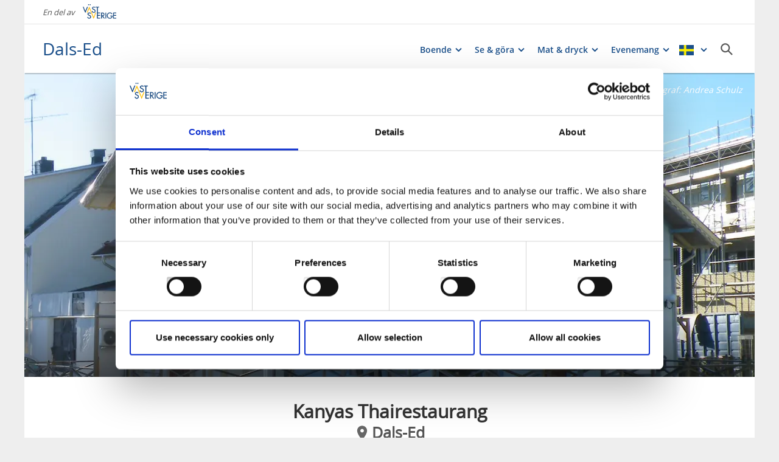

--- FILE ---
content_type: text/html; charset=utf-8
request_url: https://www.vastsverige.com/dalsed/produkter/kanyas-thairestaurang/
body_size: 18413
content:


<!DOCTYPE html>

<html class="no-js" lang="sv" ng-app="mmb" ng-controller="AppController as page">

<head>
    <!-- serverns namn: Server 2.2 -->
    <meta charset="utf-8">
    <meta name="viewport" content="width=device-width, initial-scale=1.0">
        <meta name="description" content="En restaurang med mat inspirerad fr&#xE5;n det Thail&#xE4;ndska k&#xF6;ket. &#xC1; la carte och mat f&#xF6;r avh&#xE4;mtning samt 6-r&#xE4;tters thaibuff&#xE9; (m&#xE5;n-fre 11-14:30).">

    <!-- Anti-flicker snippet (recommended) -->

    <style>
        .async-hide {
            opacity: 0 !important
        }
    </style>

    <script>
        (function (a, s, y, n, c, h, i, d, e) {
            s.className += ' ' + y; h.start = 1 * new Date;

            h.end = i = function () { s.className = s.className.replace(RegExp(' ?' + y), '') };

            (a[n] = a[n] || []).hide = h; setTimeout(function () { i(); h.end = null }, c); h.timeout = c;

        })(window, document.documentElement, 'async-hide', 'dataLayer', 2000,

            { 'OPT-59MQ6JQ': true });</script>

            <link rel="alternate" hreflang="en" href="https://www.vastsverige.com/en/dals-ed/produkter/kanyas-thairestaurang/" />
            <link rel="alternate" hreflang="de" href="https://www.vastsverige.com/de/dals-ed/produkter/kanyas-thairestaurant/" />
            <link rel="alternate" hreflang="sv" href="https://www.vastsverige.com/dalsed/produkter/kanyas-thairestaurang/" />
    <meta name="google-site-verification" content="JwbmAE8WhtojFJssggCk2Qf7lHnbVUacGlWZBYPXQnE" />

        <meta name="p:domain_verify" content="c4d27b99a71175c945c1decfdc7b68af" />
    <meta name="facebook-domain-verification" content="xda1ulewjoogswjsdope2hkz5sb3ep" />

        <link rel="canonical" href="https://www.vastsverige.com/dalsed/produkter/kanyas-thairestaurang/" />


    <title>Kanyas Thairestaurang, Dals Ed</title>

    
<link rel="icon" type="image/ivnd.microsoft.icon" href="/images/favicon.ico" />
<link rel="icon" type="image/x-icon" href="/images/favicon.ico" />
<link rel="shortcut icon" type="image/x-icon" href="/images/favicon.ico" />
<link rel="apple-touch-icon" sizes="180x180" href="/images/apple-touch-icon.png?v=1.3.1.0">
<link rel="icon" type="image/png" sizes="32x32" href="/images/favicon-32x32.png">
<link rel="icon" type="image/png" sizes="16x16" href="/images/favicon-16x16.png">
<link rel="manifest" href="/images/site.webmanifest?v=1.3.1.0">

    
    <meta property="og:url" content="https://www.vastsverige.com/dalsed/produkter/kanyas-thairestaurang/" />
<meta property="og:locale" content="sv">

    <meta property="og:title" content="Kanyas Thairestaurang, Dals Ed">
    <meta property="og:description" content="En restaurang med mat inspirerad fr&#xE5;n det Thail&#xE4;ndska k&#xF6;ket. &#xC1; la carte och mat f&#xF6;r avh&#xE4;mtning samt 6-r&#xE4;tters thaibuff&#xE9; (m&#xE5;n-fre 11-14:30).">
        <meta property="og:image" content="https://images.vastsverige.com/publishedmedia/m0rgqzm84xvd4np0ikmq/DSCF2817.jpg">

    

<script>var TRV = { Global: { settings: {} } };</script>
<link rel="stylesheet" type="text/css" href="/js/../css/app.0afd3025598004ecb6c8.css">

<link rel="stylesheet" type="text/css" href="/theme?id=7&mainPageId=28457&v=1.3.1.0" />



    
    <script>
        //for safari back button
        window.onpageshow = function (event) {
            if (event.persisted) {
                FAIzaSyC1P81F2vOgpMaRNuCb7WOFEZ94LB5tMOI
                window.location.reload()
            }
        };
    </script>
    
</head>

<body class="company-presentation-page mobile-view main-layout has-animation has-westsweden-bar " ng-class="{'has-search': page.activeSearch, 'has-navigation': page.activeNavigation, hasBooking: !mobileScale || page.showMobileBookingWidget, loaded: loaded, 'has-favourites-bar': favorite_businesses.length}" mmb-click-wave>

    <!--
        mp: M2B.Site.WebUI.Models.Pages.StartPage_DynamicProxy
        bp: 
    -->
    




    <!-- Google Tag Manager -->
    <noscript><iframe src="//www.googletagmanager.com/ns.html?id=GTM-PMDF7M" height="0"
        width="0" style="display:none;visibility:hidden"></iframe></noscript>
    <script>(function (w, d, s, l, i)
        {
            w[l] = w[l] || []; w[l].push({
                'gtm.start':
                    new Date().getTime(), event: 'gtm.js'
            }); var f = d.getElementsByTagName(s)[0],
                j = d.createElement(s), dl = l != 'dataLayer' ? '&l=' + l : ''; j.async = true; j.src =
                    '//www.googletagmanager.com/gtm.js?id=' + i + dl; f.parentNode.insertBefore(j, f);
        })(window, document, 'script', 'dataLayer', 'GTM-PMDF7M');</script>
    <!-- End Google Tag Manager -->
    <!-- start Omniconvert.com code -->

    <link rel="dns-prefetch" href="//app.omniconvert.com" />

    <script>window._mktz = window._mktz || [];</script>

    <script type="text/plain" data-cookieconsent="marketing" src="//cdn.omniconvert.com/js/d610292.js"></script>

    <!-- end Omniconvert.com code -->


    

    <input type="hidden" class="ng-hide" data-id="main-page-id"
           value="28457">
    <input type="hidden" class="ng-hide" data-id="hide-photograph"
           value="false">
    <input type="hidden" class="ng-hide" data-id="custom-font"
           value="market-regularmedium">

        <input type="hidden" class="ng-hide" data-id="current-page-id" value="39125">

        <input type="hidden" class="ng-hide" data-id="language" value="sv">

    <div data-d="content">
        <div class="wrapper-holder ng-cloak" ng-cloak ng-class="{'no-cookies': permanent.cookiesAlowed}">
            <div class="wrapper">
                <button class="accessibility" id="to-content">G&#xE5; till inneh&#xE5;ll</button>
                <div class="wrapper-container" mmb-page-width-constraint>

                    <noscript>
                        <div>Javascript m&#xE5;ste vara aktiverat f&#xF6;r att sidan ska kunna visas korrekt.</div>
                    </noscript>
                    <section class="top-header" id="top-header" mmb-page-width-constraint
                             ng-style="{top: tabletScale && !page.activeSearch ? '-' + page.searchHeight + 'px' : ''}"
                             mmb-scroll-hide="{className: 'header-up'}">
                        <div vue id="search-header" class="search-module-wrapper">
                            <SearchAutoCompleteComponent searchheretext="S&#xF6;k h&#xE4;r..."
                                                         buttonclosetitle="St&#xE4;ng"
                                                         :searchsettings="{&quot;EventContentRoot&quot;:{&quot;ID&quot;:2537,&quot;WorkID&quot;:0,&quot;ProviderName&quot;:null,&quot;GetPublishedOrLatest&quot;:false,&quot;IsExternalProvider&quot;:false,&quot;IsReadOnly&quot;:true},&quot;BusinessContentRoot&quot;:{&quot;ID&quot;:1,&quot;WorkID&quot;:0,&quot;ProviderName&quot;:null,&quot;GetPublishedOrLatest&quot;:false,&quot;IsExternalProvider&quot;:false,&quot;IsReadOnly&quot;:true},&quot;ContentRoot&quot;:{&quot;ID&quot;:5,&quot;WorkID&quot;:0,&quot;ProviderName&quot;:null,&quot;GetPublishedOrLatest&quot;:false,&quot;IsExternalProvider&quot;:false,&quot;IsReadOnly&quot;:true},&quot;OnlyWorldBusiness&quot;:true,&quot;Location&quot;:null,&quot;Group&quot;:null}">
                            </SearchAutoCompleteComponent>
                        </div>
                            <div id="westsweden-bar">
                                <div class="col-lg-12">
                                    <div>
                                        <span class="description">En del av</span>
                                        <a href="/"
                                           class="logo">
                                            <img src="/images/content/img-logo-sv.png"
                                                 alt="Gå till startsidan">
                                        </a>
                                    </div>
                                </div>
                            </div>

                        <header class="container-fluid white-module"
                                style="box-shadow: 0 3px 1px -1px rgba(0, 0, 0, 0.1);" id="headernew">

                            


    <a class="logo text-inside" href="/dalsed/" >
        


    <span class="text-wrap">
        <span class="visible-lg visible-md">
            <strong class="title" style=>Dals-Ed</strong>
            <span class="p" style=></span>
        </span>
        <span class="visible-sm">
            <strong class="title" style=>Dals-Ed</strong>
            <span class="p" style=></span>
        </span>
        <span class="visible-xs">
            <strong class="title" style=>Dals-Ed</strong>
            <span class="p" style=></span>
        </span>
    </span>

    </a>




                            <button id="mobile-main-menu" class="main-menu pull-right hidden-lg"
                                    title="Meny">
                                <img src="/images/menu-icon-yellow.svg" class="main-menu-icon" alt="Meny knapp" />
                            </button>
                            <div class="menu-wrapper">
                                


<nav class="main-navigation" id="main-navigation" >
    <ul class="row">
        

<li>

<div class="main-navigation__navitem" v-dropdown="{toggleChild:'.main-menu-item-children'}">
    <button class="dropdown has-children main-navigation__navlink">
        <span class="title">
            Boende
        </span>
        <span class="title--mobile">
            Boende
        </span>
    </button>
    <div class="dropdown-container" style="display: none;">
        <ul class="row main-menu-item-children">




<li class="col-lg-4 col-md-6 col-xs-12 menuitem--large">
    <a href="/dalsed/boende2/boende/">
        <div>

                <picture>
                    <source loading="lazy" media="(max-width: 768px)" srcset="/globalassets/migratedresources/.vastsverige-mediabank/vitahuset_262--photo-cred-jonas-ingman.jpg?vgrform=1&amp;w=330&amp;h=100&amp;m=Crop&amp;f=webp&amp;q=75">
                    <img loading="lazy" src="/globalassets/migratedresources/.vastsverige-mediabank/vitahuset_262--photo-cred-jonas-ingman.jpg?vgrform=1&amp;w=280&amp;h=100&amp;m=Crop&amp;f=webp&amp;q=75" alt="Vita huset vid stora Le">
                </picture>
        </div>
        <div class="menuitem__link">
            <span>Alla boenden</span>
        </div>
    </a>
</li>


<li class="col-lg-2 col-md-3 col-xs-6 menuitem--small">
    <a href="/dalsed/boende2/hotell/">
        <div>

                <picture>
                    <source loading="lazy" media="(max-width: 768px)" srcset="/globalassets/migratedresources/.vastsverige-mediabank/vitahuset_410--photo-cred-jonas-ingman_resize_2001x3000_resize_1366x2633.jpg?vgrform=1&amp;w=150&amp;h=100&amp;m=Crop&amp;f=webp&amp;q=75">
                    <img loading="lazy" src="/globalassets/migratedresources/.vastsverige-mediabank/vitahuset_410--photo-cred-jonas-ingman_resize_2001x3000_resize_1366x2633.jpg?vgrform=1&amp;w=130&amp;h=100&amp;m=Crop&amp;f=webp&amp;q=75" alt="Vita huset vid stora Le">
                </picture>
        </div>
        <div class="menuitem__link">
            <span>Hotell &amp; B&amp;B</span>
        </div>
    </a>
    <li />


<li class="col-lg-2 col-md-3 col-xs-6 menuitem--small">
    <a href="/dalsed/boende2/stugor/">
        <div>

                <picture>
                    <source loading="lazy" media="(max-width: 768px)" srcset="/globalassets/migratedresources/dalsed/_dsc2395_resize_1660x2500_resize_1156x2500.jpg?vgrform=1&amp;w=150&amp;h=100&amp;m=Crop&amp;f=webp&amp;q=75">
                    <img loading="lazy" src="/globalassets/migratedresources/dalsed/_dsc2395_resize_1660x2500_resize_1156x2500.jpg?vgrform=1&amp;w=130&amp;h=100&amp;m=Crop&amp;f=webp&amp;q=75">
                </picture>
        </div>
        <div class="menuitem__link">
            <span>Camping &amp; stugor</span>
        </div>
    </a>
    <li />


<li class="col-lg-2 col-md-3 col-xs-6 menuitem--small">
    <a href="">
        <div>

                <picture>
                    <source loading="lazy" media="(max-width: 768px)" srcset="/globalassets/migratedresources/dalsed/img_1270_resize_1000x1500_resize_896x1500.jpg?vgrform=1&amp;w=150&amp;h=100&amp;m=Crop&amp;f=webp&amp;q=75">
                    <img loading="lazy" src="/globalassets/migratedresources/dalsed/img_1270_resize_1000x1500_resize_896x1500.jpg?vgrform=1&amp;w=130&amp;h=100&amp;m=Crop&amp;f=webp&amp;q=75">
                </picture>
        </div>
        <div class="menuitem__link">
            <span>Vandrarhem</span>
        </div>
    </a>
    <li />


<li class="col-lg-2 col-md-3 col-xs-6 menuitem--small">
    <a href="/dalsed/boende2/gasthamnar/">
        <div>

                <picture>
                    <source loading="lazy" media="(max-width: 768px)" srcset="/globalassets/migratedresources/dalsed/smabatshamn_resize_1496x2256_resize_1026x1743.jpg?vgrform=1&amp;w=150&amp;h=100&amp;m=Crop&amp;f=webp&amp;q=75">
                    <img loading="lazy" src="/globalassets/migratedresources/dalsed/smabatshamn_resize_1496x2256_resize_1026x1743.jpg?vgrform=1&amp;w=130&amp;h=100&amp;m=Crop&amp;f=webp&amp;q=75">
                </picture>
        </div>
        <div class="menuitem__link">
            <span>G&#xE4;sthamnar</span>
        </div>
    </a>
    <li />


<li class="col-lg-2 col-md-3 col-xs-6 menuitem--small">
    <a href="/dalsed/boende2/lagerplatser/">
        <div>

                <picture>
                    <source loading="lazy" media="(max-width: 768px)" srcset="/globalassets/migratedresources/dalsed/lagerplats-3-karls-huvud---stora-le-2_resize_1440x1920_resize_1440x1604.jpg?vgrform=1&amp;w=150&amp;h=100&amp;m=Crop&amp;f=webp&amp;q=75">
                    <img loading="lazy" src="/globalassets/migratedresources/dalsed/lagerplats-3-karls-huvud---stora-le-2_resize_1440x1920_resize_1440x1604.jpg?vgrform=1&amp;w=130&amp;h=100&amp;m=Crop&amp;f=webp&amp;q=75">
                </picture>
        </div>
        <div class="menuitem__link">
            <span>L&#xE4;gerplatser</span>
        </div>
    </a>
    <li />


<li class="col-lg-2 col-md-3 col-xs-6 menuitem--small">
    <a href="/dalsed/produkter/vita-huset-vid-stora-le/">
        <div>

                <picture>
                    <source loading="lazy" media="(max-width: 768px)" srcset="/globalassets/migratedresources/dalsed/vita-huset-vid-stora-le.jpg?vgrform=1&amp;w=150&amp;h=100&amp;m=Crop&amp;f=webp&amp;q=75">
                    <img loading="lazy" src="/globalassets/migratedresources/dalsed/vita-huset-vid-stora-le.jpg?vgrform=1&amp;w=130&amp;h=100&amp;m=Crop&amp;f=webp&amp;q=75" alt="Vita huset vid Stora Le i N&#xF6;ssemark.">
                </picture>
        </div>
        <div class="menuitem__link">
            <span>Vita huset vid Stora Le</span>
        </div>
    </a>
    <li />


<li class="col-lg-2 col-md-3 col-xs-6 menuitem--small">
    <a href="/dalsed/produkter/hotell-dalsland/">
        <div>

                <picture>
                    <source loading="lazy" media="(max-width: 768px)" srcset="/globalassets/migratedresources/dalsland/14-07-10--hotell-dalsland--006.jpg?vgrform=1&amp;w=150&amp;h=100&amp;m=Crop&amp;f=webp&amp;q=75">
                    <img loading="lazy" src="/globalassets/migratedresources/dalsland/14-07-10--hotell-dalsland--006.jpg?vgrform=1&amp;w=130&amp;h=100&amp;m=Crop&amp;f=webp&amp;q=75">
                </picture>
        </div>
        <div class="menuitem__link">
            <span>Hotell Dalsland</span>
        </div>
    </a>
    <li />


<li class="col-lg-2 col-md-3 col-xs-6 menuitem--small">
    <a href="/dalsed/produkter/stationshuset-i-ed/">
        <div>

                <picture>
                    <source loading="lazy" media="(max-width: 768px)" srcset="/globalassets/migratedresources/dalsed/stationshuset-forstaklass_resize_640x480_resize_470x480.jpeg?vgrform=1&amp;w=150&amp;h=100&amp;m=Crop&amp;f=webp&amp;q=75">
                    <img loading="lazy" src="/globalassets/migratedresources/dalsed/stationshuset-forstaklass_resize_640x480_resize_470x480.jpeg?vgrform=1&amp;w=130&amp;h=100&amp;m=Crop&amp;f=webp&amp;q=75" alt="Stationshuset B&amp;B i Ed F&#xF6;rstaklass">
                </picture>
        </div>
        <div class="menuitem__link">
            <span>Stationshuset B&amp;B</span>
        </div>
    </a>
    <li />


<li class="col-lg-2 col-md-3 col-xs-6 menuitem--small">
    <a href="/dalsed/produkter/grone-backe-camping/">
        <div>

                <picture>
                    <source loading="lazy" media="(max-width: 768px)" srcset="/globalassets/migratedresources/dalsed/_dsc2428_resize_1660x2500_resize_1660x2356.jpg?vgrform=1&amp;w=150&amp;h=100&amp;m=Crop&amp;f=webp&amp;q=75">
                    <img loading="lazy" src="/globalassets/migratedresources/dalsed/_dsc2428_resize_1660x2500_resize_1660x2356.jpg?vgrform=1&amp;w=130&amp;h=100&amp;m=Crop&amp;f=webp&amp;q=75">
                </picture>
        </div>
        <div class="menuitem__link">
            <span>Gr&#xF6;ne Backe Camping</span>
        </div>
    </a>
    <li />


<li class="col-lg-2 col-md-3 col-xs-6 menuitem--small">
    <a href="/dalsed/produkter/nossemarks-cafe-camping-gasthamn--stugor/">
        <div>

                <picture>
                    <source loading="lazy" media="(max-width: 768px)" srcset="/globalassets/migratedresources/bengtsfors/nossemarks-gasthamn-camping_resize_1275x1920_resize_1275x1672.jpg?vgrform=1&amp;w=150&amp;h=100&amp;m=Crop&amp;f=webp&amp;q=75">
                    <img loading="lazy" src="/globalassets/migratedresources/bengtsfors/nossemarks-gasthamn-camping_resize_1275x1920_resize_1275x1672.jpg?vgrform=1&amp;w=130&amp;h=100&amp;m=Crop&amp;f=webp&amp;q=75">
                </picture>
        </div>
        <div class="menuitem__link">
            <span>N&#xF6;ssemarks Camping &amp; G&#xE4;sthamn</span>
        </div>
    </a>
    <li />        </ul>
    </div>
</div></li><li>

<div class="main-navigation__navitem" v-dropdown="{toggleChild:'.main-menu-item-children'}">
    <button class="dropdown has-children main-navigation__navlink">
        <span class="title">
            Se &amp; g&#xF6;ra
        </span>
        <span class="title--mobile">
            Se &amp; g&#xF6;ra
        </span>
    </button>
    <div class="dropdown-container" style="display: none;">
        <ul class="row main-menu-item-children">




<li class="col-lg-4 col-md-6 col-xs-12 menuitem--large">
    <a href="/dalsed/uppleva/">
        <div>

                <picture>
                    <source loading="lazy" media="(max-width: 768px)" srcset="/globalassets/migratedresources/dalsed/_dsc0940-2-red_113.jpg?vgrform=1&amp;w=330&amp;h=100&amp;m=Crop&amp;f=webp&amp;q=75">
                    <img loading="lazy" src="/globalassets/migratedresources/dalsed/_dsc0940-2-red_113.jpg?vgrform=1&amp;w=280&amp;h=100&amp;m=Crop&amp;f=webp&amp;q=75">
                </picture>
        </div>
        <div class="menuitem__link">
            <span>Allt se &amp; g&#xF6;ra</span>
        </div>
    </a>
</li>


<li class="col-lg-2 col-md-3 col-xs-6 menuitem--small">
    <a href="/dalsed/natur/">
        <div>

                <picture>
                    <source loading="lazy" media="(max-width: 768px)" srcset="/globalassets/migratedresources/.vastsverige-mediabank/tresticklan-stenudden-vandrare-paus-01--photo-cred-roger-borgelid_resize_3923x5863_resize_3538x5863.jpg?vgrform=1&amp;w=150&amp;h=100&amp;m=Crop&amp;f=webp&amp;q=75">
                    <img loading="lazy" src="/globalassets/migratedresources/.vastsverige-mediabank/tresticklan-stenudden-vandrare-paus-01--photo-cred-roger-borgelid_resize_3923x5863_resize_3538x5863.jpg?vgrform=1&amp;w=130&amp;h=100&amp;m=Crop&amp;f=webp&amp;q=75" alt="Vandring i Tresticklan nationalpark ">
                </picture>
        </div>
        <div class="menuitem__link">
            <span>Naturupplevelser</span>
        </div>
    </a>
    <li />


<li class="col-lg-2 col-md-3 col-xs-6 menuitem--small">
    <a href="/dalsed/natur/vandra/">
        <div>

                <picture>
                    <source loading="lazy" media="(max-width: 768px)" srcset="/globalassets/migratedresources/.vastsverige-mediabank/kuststigen_2946--photo-cred-norr_melanie-haas_resize_5000x3338_resize_2851x3338.jpeg?vgrform=1&amp;w=150&amp;h=100&amp;m=Crop&amp;f=webp&amp;q=75">
                    <img loading="lazy" src="/globalassets/migratedresources/.vastsverige-mediabank/kuststigen_2946--photo-cred-norr_melanie-haas_resize_5000x3338_resize_2851x3338.jpeg?vgrform=1&amp;w=130&amp;h=100&amp;m=Crop&amp;f=webp&amp;q=75" alt="Kvinnor som vandrar p&#xE5; Kuststigen">
                </picture>
        </div>
        <div class="menuitem__link">
            <span>Vandra</span>
        </div>
    </a>
    <li />


<li class="col-lg-2 col-md-3 col-xs-6 menuitem--small">
    <a href="/dalsed/se-o-gora/bada--leka/">
        <div>

                <picture>
                    <source loading="lazy" media="(max-width: 768px)" srcset="/globalassets/migratedresources/bengtsfors/dsc_4836.jpg?vgrform=1&amp;w=150&amp;h=100&amp;m=Crop&amp;f=webp&amp;q=75">
                    <img loading="lazy" src="/globalassets/migratedresources/bengtsfors/dsc_4836.jpg?vgrform=1&amp;w=130&amp;h=100&amp;m=Crop&amp;f=webp&amp;q=75">
                </picture>
        </div>
        <div class="menuitem__link">
            <span>Bada</span>
        </div>
    </a>
    <li />


<li class="col-lg-2 col-md-3 col-xs-6 menuitem--small">
    <a href="/dalsland/antiksafari/antiksafari-dals-ed/">
        <div>

                <picture>
                    <source loading="lazy" media="(max-width: 768px)" srcset="/globalassets/migratedresources/dalsland/loppis-2_resize_1384x1966_resize_1345x1966.jpg?vgrform=1&amp;w=150&amp;h=100&amp;m=Crop&amp;f=webp&amp;q=75">
                    <img loading="lazy" src="/globalassets/migratedresources/dalsland/loppis-2_resize_1384x1966_resize_1345x1966.jpg?vgrform=1&amp;w=130&amp;h=100&amp;m=Crop&amp;f=webp&amp;q=75">
                </picture>
        </div>
        <div class="menuitem__link">
            <span>Loppis &amp; secondhand</span>
        </div>
    </a>
    <li />


<li class="col-lg-2 col-md-3 col-xs-6 menuitem--small">
    <a href="/dalsed/produkter/tresticklan-nationalpark/">
        <div>

                <picture>
                    <source loading="lazy" media="(max-width: 768px)" srcset="/globalassets/migratedresources/dalsed/tresticklan-1.jpg?vgrform=1&amp;w=150&amp;h=100&amp;m=Crop&amp;f=webp&amp;q=75">
                    <img loading="lazy" src="/globalassets/migratedresources/dalsed/tresticklan-1.jpg?vgrform=1&amp;w=130&amp;h=100&amp;m=Crop&amp;f=webp&amp;q=75" alt="Tresticklan">
                </picture>
        </div>
        <div class="menuitem__link">
            <span>Tresticklan Nationalpark</span>
        </div>
    </a>
    <li />


<li class="col-lg-2 col-md-3 col-xs-6 menuitem--small">
    <a href="/dalsed/produkter/eds-mc--och-motormuseum/">
        <div>

                <picture>
                    <source loading="lazy" media="(max-width: 768px)" srcset="/globalassets/migratedresources/dalsed/ed-mc-och-motormuseum_resize_2848x4288_resize_2848x3647/?vgrform=1&amp;w=150&amp;h=100&amp;m=Crop&amp;f=webp&amp;q=75">
                    <img loading="lazy" src="/globalassets/migratedresources/dalsed/ed-mc-och-motormuseum_resize_2848x4288_resize_2848x3647/?vgrform=1&amp;w=130&amp;h=100&amp;m=Crop&amp;f=webp&amp;q=75" alt="Ed MC och Motormuseum">
                </picture>
        </div>
        <div class="menuitem__link">
            <span>Eds MC- och motormuseum</span>
        </div>
    </a>
    <li />


<li class="col-lg-2 col-md-3 col-xs-6 menuitem--small">
    <a href="/dalsed/produkter/dalslands-moose-ranch/">
        <div>

                <picture>
                    <source loading="lazy" media="(max-width: 768px)" srcset="/globalassets/migratedresources/visit-dalsland/dalslands-moose-ranch.jpg?vgrform=1&amp;w=150&amp;h=100&amp;m=Crop&amp;f=webp&amp;q=75">
                    <img loading="lazy" src="/globalassets/migratedresources/visit-dalsland/dalslands-moose-ranch.jpg?vgrform=1&amp;w=130&amp;h=100&amp;m=Crop&amp;f=webp&amp;q=75" alt="Dalslands moose ranch. Ko och kalvar. ">
                </picture>
        </div>
        <div class="menuitem__link">
            <span>Dalslands Moose Ranch</span>
        </div>
    </a>
    <li />        </ul>
    </div>
</div></li><li>

<div class="main-navigation__navitem" v-dropdown="{toggleChild:'.main-menu-item-children'}">
    <button class="dropdown has-children main-navigation__navlink">
        <span class="title">
            Mat &amp; dryck
        </span>
        <span class="title--mobile">
            Mat &amp; dryck
        </span>
    </button>
    <div class="dropdown-container" style="display: none;">
        <ul class="row main-menu-item-children">




<li class="col-lg-4 col-md-6 col-xs-12 menuitem--large">
    <a href="/dalsed/mat-o-dryck/mat--dryck/">
        <div>

                <picture>
                    <source loading="lazy" media="(max-width: 768px)" srcset="/globalassets/migratedresources/dalsed/villa-kornsjo-web-1975_resize_1365x2048_resize_1142x2048.jpg?vgrform=1&amp;w=330&amp;h=100&amp;m=Crop&amp;f=webp&amp;q=75">
                    <img loading="lazy" src="/globalassets/migratedresources/dalsed/villa-kornsjo-web-1975_resize_1365x2048_resize_1142x2048.jpg?vgrform=1&amp;w=280&amp;h=100&amp;m=Crop&amp;f=webp&amp;q=75">
                </picture>
        </div>
        <div class="menuitem__link">
            <span>Restauranger &amp; caf&#xE9;er i Dals-Ed</span>
        </div>
    </a>
</li>        </ul>
    </div>
</div></li><li>

<div class="main-navigation__navitem" v-dropdown="{toggleChild:'.main-menu-item-children'}">
    <button class="dropdown has-children main-navigation__navlink">
        <span class="title">
            Evenemang
        </span>
        <span class="title--mobile">
            Evenemang
        </span>
    </button>
    <div class="dropdown-container" style="display: none;">
        <ul class="row main-menu-item-children">




<li class="col-lg-4 col-md-6 col-xs-12 menuitem--large">
    <a href="/dalsed/evenemang/">
        <div>

                <picture>
                    <source loading="lazy" media="(max-width: 768px)" srcset="/globalassets/migratedresources/dalsed/monsterrace-i-ed_resize_733x1100_resize_580x1100/?vgrform=1&amp;w=330&amp;h=100&amp;m=Crop&amp;f=webp&amp;q=75">
                    <img loading="lazy" src="/globalassets/migratedresources/dalsed/monsterrace-i-ed_resize_733x1100_resize_580x1100/?vgrform=1&amp;w=280&amp;h=100&amp;m=Crop&amp;f=webp&amp;q=75" alt="Monsterrace Ed">
                </picture>
        </div>
        <div class="menuitem__link">
            <span>Hela evenemangskalendern</span>
        </div>
    </a>
</li>


<li class="col-lg-2 col-md-3 col-xs-6 menuitem--small">
    <a href="/dalsed/evenemangsarrangor/">
        <div>

                <picture>
                    <source loading="lazy" media="(max-width: 768px)" srcset="/globalassets/migratedresources/.vastsverige-mediabank/firsthotel_357--photo-cred-jonas-ingman_resize_2001x3000_resize_2001x2579.jpg?vgrform=1&amp;w=150&amp;h=100&amp;m=Crop&amp;f=webp&amp;q=75">
                    <img loading="lazy" src="/globalassets/migratedresources/.vastsverige-mediabank/firsthotel_357--photo-cred-jonas-ingman_resize_2001x3000_resize_2001x2579.jpg?vgrform=1&amp;w=130&amp;h=100&amp;m=Crop&amp;f=webp&amp;q=75" alt="Konferens hos First Hotel Bengtsfors">
                </picture>
        </div>
        <div class="menuitem__link">
            <span>Tipsa om evenemang!</span>
        </div>
    </a>
    <li />        </ul>
    </div>
</div></li>
    </ul>
</nav>
                                
<nav class="main-navigation--mobile" id="main-navigation--mobile" >
    <div class="container-fluid menu-wrapper--mobile">
        <button id="languageBackButton">Tillbaka</button>
        <div id="language-picker--mobile" class="main-navigation container-fluid">
            <ul>
                <li id="language-items-container" class="language-item--mobile row">
                        <span>SV</span>
                        <img src="/images/layout/flag_sv.png?v=1.3.1.0" />
                    <div class="main-navigation-dropdown white-module language-dropdown">
                        <ul>
                                    <li>
                                        <img src="/images/layout/flag_en.png?v=1.3.1.0" />
                                        <a href="https://www.vastsverige.com/en/dals-ed/produkter/kanyas-thairestaurang/">English</a>
                                    </li>
                                    <li>
                                        <img src="/images/layout/flag_de.png?v=1.3.1.0" />
                                        <a href="https://www.vastsverige.com/de/dals-ed/produkter/kanyas-thairestaurant/">Deutsch</a>
                                    </li>
                        </ul>
                    </div>
                </li>
            </ul>
        </div>
        <div vue id="search-header-mobile" class="container-fluid search-module-wrapper">
            <div class="main-navigation__navitem row">
                <SearchAutoCompleteComponent searchheretext="S&#xF6;k h&#xE4;r..."
                    buttonclosetitle="St&#xE4;ng"
                    :searchsettings="{&quot;EventContentRoot&quot;:&quot;2537&quot;,&quot;BusinessContentRoot&quot;:&quot;1&quot;,&quot;ContentRoot&quot;:&quot;5&quot;,&quot;OnlyWorldBusiness&quot;:true,&quot;Location&quot;:null,&quot;Group&quot;:null}" :mobile="true">
                </SearchAutoCompleteComponent>
            </div>
        </div>
        <ul id="menuContainer" class="menu-container">
            

<li class="row">

<div class="main-navigation__navitem" v-dropdown="{toggleChild:'.main-menu-item-children'}">
    <button class="dropdown has-children main-navigation__navlink">
        <span class="title">
            Boende
        </span>
        <span class="title--mobile">
            Boende
        </span>
    </button>
    <div class="dropdown-container" style="display: none;">
        <ul class="row main-menu-item-children">




<li class="col-lg-4 col-md-6 col-xs-12 menuitem--large">
    <a href="/dalsed/boende2/boende/">
        <div>

                <picture>
                    <source loading="lazy" media="(max-width: 768px)" srcset="/globalassets/migratedresources/.vastsverige-mediabank/vitahuset_262--photo-cred-jonas-ingman.jpg?vgrform=1&amp;w=330&amp;h=100&amp;m=Crop&amp;f=webp&amp;q=75">
                    <img loading="lazy" src="/globalassets/migratedresources/.vastsverige-mediabank/vitahuset_262--photo-cred-jonas-ingman.jpg?vgrform=1&amp;w=280&amp;h=100&amp;m=Crop&amp;f=webp&amp;q=75" alt="Vita huset vid stora Le">
                </picture>
        </div>
        <div class="menuitem__link">
            <span>Alla boenden</span>
        </div>
    </a>
</li>


<li class="col-lg-2 col-md-3 col-xs-6 menuitem--small">
    <a href="/dalsed/boende2/hotell/">
        <div>

                <picture>
                    <source loading="lazy" media="(max-width: 768px)" srcset="/globalassets/migratedresources/.vastsverige-mediabank/vitahuset_410--photo-cred-jonas-ingman_resize_2001x3000_resize_1366x2633.jpg?vgrform=1&amp;w=150&amp;h=100&amp;m=Crop&amp;f=webp&amp;q=75">
                    <img loading="lazy" src="/globalassets/migratedresources/.vastsverige-mediabank/vitahuset_410--photo-cred-jonas-ingman_resize_2001x3000_resize_1366x2633.jpg?vgrform=1&amp;w=130&amp;h=100&amp;m=Crop&amp;f=webp&amp;q=75" alt="Vita huset vid stora Le">
                </picture>
        </div>
        <div class="menuitem__link">
            <span>Hotell &amp; B&amp;B</span>
        </div>
    </a>
    <li />


<li class="col-lg-2 col-md-3 col-xs-6 menuitem--small">
    <a href="/dalsed/boende2/stugor/">
        <div>

                <picture>
                    <source loading="lazy" media="(max-width: 768px)" srcset="/globalassets/migratedresources/dalsed/_dsc2395_resize_1660x2500_resize_1156x2500.jpg?vgrform=1&amp;w=150&amp;h=100&amp;m=Crop&amp;f=webp&amp;q=75">
                    <img loading="lazy" src="/globalassets/migratedresources/dalsed/_dsc2395_resize_1660x2500_resize_1156x2500.jpg?vgrform=1&amp;w=130&amp;h=100&amp;m=Crop&amp;f=webp&amp;q=75">
                </picture>
        </div>
        <div class="menuitem__link">
            <span>Camping &amp; stugor</span>
        </div>
    </a>
    <li />


<li class="col-lg-2 col-md-3 col-xs-6 menuitem--small">
    <a href="">
        <div>

                <picture>
                    <source loading="lazy" media="(max-width: 768px)" srcset="/globalassets/migratedresources/dalsed/img_1270_resize_1000x1500_resize_896x1500.jpg?vgrform=1&amp;w=150&amp;h=100&amp;m=Crop&amp;f=webp&amp;q=75">
                    <img loading="lazy" src="/globalassets/migratedresources/dalsed/img_1270_resize_1000x1500_resize_896x1500.jpg?vgrform=1&amp;w=130&amp;h=100&amp;m=Crop&amp;f=webp&amp;q=75">
                </picture>
        </div>
        <div class="menuitem__link">
            <span>Vandrarhem</span>
        </div>
    </a>
    <li />


<li class="col-lg-2 col-md-3 col-xs-6 menuitem--small">
    <a href="/dalsed/boende2/gasthamnar/">
        <div>

                <picture>
                    <source loading="lazy" media="(max-width: 768px)" srcset="/globalassets/migratedresources/dalsed/smabatshamn_resize_1496x2256_resize_1026x1743.jpg?vgrform=1&amp;w=150&amp;h=100&amp;m=Crop&amp;f=webp&amp;q=75">
                    <img loading="lazy" src="/globalassets/migratedresources/dalsed/smabatshamn_resize_1496x2256_resize_1026x1743.jpg?vgrform=1&amp;w=130&amp;h=100&amp;m=Crop&amp;f=webp&amp;q=75">
                </picture>
        </div>
        <div class="menuitem__link">
            <span>G&#xE4;sthamnar</span>
        </div>
    </a>
    <li />


<li class="col-lg-2 col-md-3 col-xs-6 menuitem--small">
    <a href="/dalsed/boende2/lagerplatser/">
        <div>

                <picture>
                    <source loading="lazy" media="(max-width: 768px)" srcset="/globalassets/migratedresources/dalsed/lagerplats-3-karls-huvud---stora-le-2_resize_1440x1920_resize_1440x1604.jpg?vgrform=1&amp;w=150&amp;h=100&amp;m=Crop&amp;f=webp&amp;q=75">
                    <img loading="lazy" src="/globalassets/migratedresources/dalsed/lagerplats-3-karls-huvud---stora-le-2_resize_1440x1920_resize_1440x1604.jpg?vgrform=1&amp;w=130&amp;h=100&amp;m=Crop&amp;f=webp&amp;q=75">
                </picture>
        </div>
        <div class="menuitem__link">
            <span>L&#xE4;gerplatser</span>
        </div>
    </a>
    <li />


<li class="col-lg-2 col-md-3 col-xs-6 menuitem--small">
    <a href="/dalsed/produkter/vita-huset-vid-stora-le/">
        <div>

                <picture>
                    <source loading="lazy" media="(max-width: 768px)" srcset="/globalassets/migratedresources/dalsed/vita-huset-vid-stora-le.jpg?vgrform=1&amp;w=150&amp;h=100&amp;m=Crop&amp;f=webp&amp;q=75">
                    <img loading="lazy" src="/globalassets/migratedresources/dalsed/vita-huset-vid-stora-le.jpg?vgrform=1&amp;w=130&amp;h=100&amp;m=Crop&amp;f=webp&amp;q=75" alt="Vita huset vid Stora Le i N&#xF6;ssemark.">
                </picture>
        </div>
        <div class="menuitem__link">
            <span>Vita huset vid Stora Le</span>
        </div>
    </a>
    <li />


<li class="col-lg-2 col-md-3 col-xs-6 menuitem--small">
    <a href="/dalsed/produkter/hotell-dalsland/">
        <div>

                <picture>
                    <source loading="lazy" media="(max-width: 768px)" srcset="/globalassets/migratedresources/dalsland/14-07-10--hotell-dalsland--006.jpg?vgrform=1&amp;w=150&amp;h=100&amp;m=Crop&amp;f=webp&amp;q=75">
                    <img loading="lazy" src="/globalassets/migratedresources/dalsland/14-07-10--hotell-dalsland--006.jpg?vgrform=1&amp;w=130&amp;h=100&amp;m=Crop&amp;f=webp&amp;q=75">
                </picture>
        </div>
        <div class="menuitem__link">
            <span>Hotell Dalsland</span>
        </div>
    </a>
    <li />


<li class="col-lg-2 col-md-3 col-xs-6 menuitem--small">
    <a href="/dalsed/produkter/stationshuset-i-ed/">
        <div>

                <picture>
                    <source loading="lazy" media="(max-width: 768px)" srcset="/globalassets/migratedresources/dalsed/stationshuset-forstaklass_resize_640x480_resize_470x480.jpeg?vgrform=1&amp;w=150&amp;h=100&amp;m=Crop&amp;f=webp&amp;q=75">
                    <img loading="lazy" src="/globalassets/migratedresources/dalsed/stationshuset-forstaklass_resize_640x480_resize_470x480.jpeg?vgrform=1&amp;w=130&amp;h=100&amp;m=Crop&amp;f=webp&amp;q=75" alt="Stationshuset B&amp;B i Ed F&#xF6;rstaklass">
                </picture>
        </div>
        <div class="menuitem__link">
            <span>Stationshuset B&amp;B</span>
        </div>
    </a>
    <li />


<li class="col-lg-2 col-md-3 col-xs-6 menuitem--small">
    <a href="/dalsed/produkter/grone-backe-camping/">
        <div>

                <picture>
                    <source loading="lazy" media="(max-width: 768px)" srcset="/globalassets/migratedresources/dalsed/_dsc2428_resize_1660x2500_resize_1660x2356.jpg?vgrform=1&amp;w=150&amp;h=100&amp;m=Crop&amp;f=webp&amp;q=75">
                    <img loading="lazy" src="/globalassets/migratedresources/dalsed/_dsc2428_resize_1660x2500_resize_1660x2356.jpg?vgrform=1&amp;w=130&amp;h=100&amp;m=Crop&amp;f=webp&amp;q=75">
                </picture>
        </div>
        <div class="menuitem__link">
            <span>Gr&#xF6;ne Backe Camping</span>
        </div>
    </a>
    <li />


<li class="col-lg-2 col-md-3 col-xs-6 menuitem--small">
    <a href="/dalsed/produkter/nossemarks-cafe-camping-gasthamn--stugor/">
        <div>

                <picture>
                    <source loading="lazy" media="(max-width: 768px)" srcset="/globalassets/migratedresources/bengtsfors/nossemarks-gasthamn-camping_resize_1275x1920_resize_1275x1672.jpg?vgrform=1&amp;w=150&amp;h=100&amp;m=Crop&amp;f=webp&amp;q=75">
                    <img loading="lazy" src="/globalassets/migratedresources/bengtsfors/nossemarks-gasthamn-camping_resize_1275x1920_resize_1275x1672.jpg?vgrform=1&amp;w=130&amp;h=100&amp;m=Crop&amp;f=webp&amp;q=75">
                </picture>
        </div>
        <div class="menuitem__link">
            <span>N&#xF6;ssemarks Camping &amp; G&#xE4;sthamn</span>
        </div>
    </a>
    <li />        </ul>
    </div>
</div></li><li class="row">

<div class="main-navigation__navitem" v-dropdown="{toggleChild:'.main-menu-item-children'}">
    <button class="dropdown has-children main-navigation__navlink">
        <span class="title">
            Se &amp; g&#xF6;ra
        </span>
        <span class="title--mobile">
            Se &amp; g&#xF6;ra
        </span>
    </button>
    <div class="dropdown-container" style="display: none;">
        <ul class="row main-menu-item-children">




<li class="col-lg-4 col-md-6 col-xs-12 menuitem--large">
    <a href="/dalsed/uppleva/">
        <div>

                <picture>
                    <source loading="lazy" media="(max-width: 768px)" srcset="/globalassets/migratedresources/dalsed/_dsc0940-2-red_113.jpg?vgrform=1&amp;w=330&amp;h=100&amp;m=Crop&amp;f=webp&amp;q=75">
                    <img loading="lazy" src="/globalassets/migratedresources/dalsed/_dsc0940-2-red_113.jpg?vgrform=1&amp;w=280&amp;h=100&amp;m=Crop&amp;f=webp&amp;q=75">
                </picture>
        </div>
        <div class="menuitem__link">
            <span>Allt se &amp; g&#xF6;ra</span>
        </div>
    </a>
</li>


<li class="col-lg-2 col-md-3 col-xs-6 menuitem--small">
    <a href="/dalsed/natur/">
        <div>

                <picture>
                    <source loading="lazy" media="(max-width: 768px)" srcset="/globalassets/migratedresources/.vastsverige-mediabank/tresticklan-stenudden-vandrare-paus-01--photo-cred-roger-borgelid_resize_3923x5863_resize_3538x5863.jpg?vgrform=1&amp;w=150&amp;h=100&amp;m=Crop&amp;f=webp&amp;q=75">
                    <img loading="lazy" src="/globalassets/migratedresources/.vastsverige-mediabank/tresticklan-stenudden-vandrare-paus-01--photo-cred-roger-borgelid_resize_3923x5863_resize_3538x5863.jpg?vgrform=1&amp;w=130&amp;h=100&amp;m=Crop&amp;f=webp&amp;q=75" alt="Vandring i Tresticklan nationalpark ">
                </picture>
        </div>
        <div class="menuitem__link">
            <span>Naturupplevelser</span>
        </div>
    </a>
    <li />


<li class="col-lg-2 col-md-3 col-xs-6 menuitem--small">
    <a href="/dalsed/natur/vandra/">
        <div>

                <picture>
                    <source loading="lazy" media="(max-width: 768px)" srcset="/globalassets/migratedresources/.vastsverige-mediabank/kuststigen_2946--photo-cred-norr_melanie-haas_resize_5000x3338_resize_2851x3338.jpeg?vgrform=1&amp;w=150&amp;h=100&amp;m=Crop&amp;f=webp&amp;q=75">
                    <img loading="lazy" src="/globalassets/migratedresources/.vastsverige-mediabank/kuststigen_2946--photo-cred-norr_melanie-haas_resize_5000x3338_resize_2851x3338.jpeg?vgrform=1&amp;w=130&amp;h=100&amp;m=Crop&amp;f=webp&amp;q=75" alt="Kvinnor som vandrar p&#xE5; Kuststigen">
                </picture>
        </div>
        <div class="menuitem__link">
            <span>Vandra</span>
        </div>
    </a>
    <li />


<li class="col-lg-2 col-md-3 col-xs-6 menuitem--small">
    <a href="/dalsed/se-o-gora/bada--leka/">
        <div>

                <picture>
                    <source loading="lazy" media="(max-width: 768px)" srcset="/globalassets/migratedresources/bengtsfors/dsc_4836.jpg?vgrform=1&amp;w=150&amp;h=100&amp;m=Crop&amp;f=webp&amp;q=75">
                    <img loading="lazy" src="/globalassets/migratedresources/bengtsfors/dsc_4836.jpg?vgrform=1&amp;w=130&amp;h=100&amp;m=Crop&amp;f=webp&amp;q=75">
                </picture>
        </div>
        <div class="menuitem__link">
            <span>Bada</span>
        </div>
    </a>
    <li />


<li class="col-lg-2 col-md-3 col-xs-6 menuitem--small">
    <a href="/dalsland/antiksafari/antiksafari-dals-ed/">
        <div>

                <picture>
                    <source loading="lazy" media="(max-width: 768px)" srcset="/globalassets/migratedresources/dalsland/loppis-2_resize_1384x1966_resize_1345x1966.jpg?vgrform=1&amp;w=150&amp;h=100&amp;m=Crop&amp;f=webp&amp;q=75">
                    <img loading="lazy" src="/globalassets/migratedresources/dalsland/loppis-2_resize_1384x1966_resize_1345x1966.jpg?vgrform=1&amp;w=130&amp;h=100&amp;m=Crop&amp;f=webp&amp;q=75">
                </picture>
        </div>
        <div class="menuitem__link">
            <span>Loppis &amp; secondhand</span>
        </div>
    </a>
    <li />


<li class="col-lg-2 col-md-3 col-xs-6 menuitem--small">
    <a href="/dalsed/produkter/tresticklan-nationalpark/">
        <div>

                <picture>
                    <source loading="lazy" media="(max-width: 768px)" srcset="/globalassets/migratedresources/dalsed/tresticklan-1.jpg?vgrform=1&amp;w=150&amp;h=100&amp;m=Crop&amp;f=webp&amp;q=75">
                    <img loading="lazy" src="/globalassets/migratedresources/dalsed/tresticklan-1.jpg?vgrform=1&amp;w=130&amp;h=100&amp;m=Crop&amp;f=webp&amp;q=75" alt="Tresticklan">
                </picture>
        </div>
        <div class="menuitem__link">
            <span>Tresticklan Nationalpark</span>
        </div>
    </a>
    <li />


<li class="col-lg-2 col-md-3 col-xs-6 menuitem--small">
    <a href="/dalsed/produkter/eds-mc--och-motormuseum/">
        <div>

                <picture>
                    <source loading="lazy" media="(max-width: 768px)" srcset="/globalassets/migratedresources/dalsed/ed-mc-och-motormuseum_resize_2848x4288_resize_2848x3647/?vgrform=1&amp;w=150&amp;h=100&amp;m=Crop&amp;f=webp&amp;q=75">
                    <img loading="lazy" src="/globalassets/migratedresources/dalsed/ed-mc-och-motormuseum_resize_2848x4288_resize_2848x3647/?vgrform=1&amp;w=130&amp;h=100&amp;m=Crop&amp;f=webp&amp;q=75" alt="Ed MC och Motormuseum">
                </picture>
        </div>
        <div class="menuitem__link">
            <span>Eds MC- och motormuseum</span>
        </div>
    </a>
    <li />


<li class="col-lg-2 col-md-3 col-xs-6 menuitem--small">
    <a href="/dalsed/produkter/dalslands-moose-ranch/">
        <div>

                <picture>
                    <source loading="lazy" media="(max-width: 768px)" srcset="/globalassets/migratedresources/visit-dalsland/dalslands-moose-ranch.jpg?vgrform=1&amp;w=150&amp;h=100&amp;m=Crop&amp;f=webp&amp;q=75">
                    <img loading="lazy" src="/globalassets/migratedresources/visit-dalsland/dalslands-moose-ranch.jpg?vgrform=1&amp;w=130&amp;h=100&amp;m=Crop&amp;f=webp&amp;q=75" alt="Dalslands moose ranch. Ko och kalvar. ">
                </picture>
        </div>
        <div class="menuitem__link">
            <span>Dalslands Moose Ranch</span>
        </div>
    </a>
    <li />        </ul>
    </div>
</div></li><li class="row">

<div class="main-navigation__navitem" v-dropdown="{toggleChild:'.main-menu-item-children'}">
    <button class="dropdown has-children main-navigation__navlink">
        <span class="title">
            Mat &amp; dryck
        </span>
        <span class="title--mobile">
            Mat &amp; dryck
        </span>
    </button>
    <div class="dropdown-container" style="display: none;">
        <ul class="row main-menu-item-children">




<li class="col-lg-4 col-md-6 col-xs-12 menuitem--large">
    <a href="/dalsed/mat-o-dryck/mat--dryck/">
        <div>

                <picture>
                    <source loading="lazy" media="(max-width: 768px)" srcset="/globalassets/migratedresources/dalsed/villa-kornsjo-web-1975_resize_1365x2048_resize_1142x2048.jpg?vgrform=1&amp;w=330&amp;h=100&amp;m=Crop&amp;f=webp&amp;q=75">
                    <img loading="lazy" src="/globalassets/migratedresources/dalsed/villa-kornsjo-web-1975_resize_1365x2048_resize_1142x2048.jpg?vgrform=1&amp;w=280&amp;h=100&amp;m=Crop&amp;f=webp&amp;q=75">
                </picture>
        </div>
        <div class="menuitem__link">
            <span>Restauranger &amp; caf&#xE9;er i Dals-Ed</span>
        </div>
    </a>
</li>        </ul>
    </div>
</div></li><li class="row">

<div class="main-navigation__navitem" v-dropdown="{toggleChild:'.main-menu-item-children'}">
    <button class="dropdown has-children main-navigation__navlink">
        <span class="title">
            Evenemang
        </span>
        <span class="title--mobile">
            Evenemang
        </span>
    </button>
    <div class="dropdown-container" style="display: none;">
        <ul class="row main-menu-item-children">




<li class="col-lg-4 col-md-6 col-xs-12 menuitem--large">
    <a href="/dalsed/evenemang/">
        <div>

                <picture>
                    <source loading="lazy" media="(max-width: 768px)" srcset="/globalassets/migratedresources/dalsed/monsterrace-i-ed_resize_733x1100_resize_580x1100/?vgrform=1&amp;w=330&amp;h=100&amp;m=Crop&amp;f=webp&amp;q=75">
                    <img loading="lazy" src="/globalassets/migratedresources/dalsed/monsterrace-i-ed_resize_733x1100_resize_580x1100/?vgrform=1&amp;w=280&amp;h=100&amp;m=Crop&amp;f=webp&amp;q=75" alt="Monsterrace Ed">
                </picture>
        </div>
        <div class="menuitem__link">
            <span>Hela evenemangskalendern</span>
        </div>
    </a>
</li>


<li class="col-lg-2 col-md-3 col-xs-6 menuitem--small">
    <a href="/dalsed/evenemangsarrangor/">
        <div>

                <picture>
                    <source loading="lazy" media="(max-width: 768px)" srcset="/globalassets/migratedresources/.vastsverige-mediabank/firsthotel_357--photo-cred-jonas-ingman_resize_2001x3000_resize_2001x2579.jpg?vgrform=1&amp;w=150&amp;h=100&amp;m=Crop&amp;f=webp&amp;q=75">
                    <img loading="lazy" src="/globalassets/migratedresources/.vastsverige-mediabank/firsthotel_357--photo-cred-jonas-ingman_resize_2001x3000_resize_2001x2579.jpg?vgrform=1&amp;w=130&amp;h=100&amp;m=Crop&amp;f=webp&amp;q=75" alt="Konferens hos First Hotel Bengtsfors">
                </picture>
        </div>
        <div class="menuitem__link">
            <span>Tipsa om evenemang!</span>
        </div>
    </a>
    <li />        </ul>
    </div>
</div></li>
        </ul>
            <div id="social-wrapper" class="social-wrapper">
                

<div class="social-block row">
    <ul class="social-list">
    </ul>
</div>

            </div>
    </div>
</nav>

                                
<div id="language-picker" class="main-navigation">

    <div class="has-dropdown language-item">
            <button aria-haspopup="true" class="main-navigation__navlink has-children" href="https://www.vastsverige.com/dalsed/produkter/kanyas-thairestaurang/">
                <img class="vanilla-lazy" data-src="/images/layout/flag_sv.png?v=1.3.1.0" alt="V&#xE4;lj spr&#xE5;k">
            </button>
        <div class="main-navigation-dropdown language-dropdown">
            <ul class="language-dropdown">
                        <li>
            <a aria-haspopup="false" href="https://www.vastsverige.com/en/dals-ed/produkter/kanyas-thairestaurang/">
                <img class="vanilla-lazy" data-src="/images/layout/flag_en.png?v=1.3.1.0" alt="">
                    <span>English</span>
            </a>
                        </li>
                        <li>
            <a aria-haspopup="false" href="https://www.vastsverige.com/de/dals-ed/produkter/kanyas-thairestaurant/">
                <img class="vanilla-lazy" data-src="/images/layout/flag_de.png?v=1.3.1.0" alt="">
                    <span>Deutsch</span>
            </a>
                        </li>
            </ul>
        </div>
    </div>
</div>
                                <span title="Sök" class="search-item">
                                    <button id="seach-button" aria-label="Sök" title="Sök" class="icon icon-search" style="background: #fff; border: none;"></button>
                                </span>
                            </div>
                        </header>

                    </section>

                    <main style="z-index:100;" id="main"
                         ng-style="{top: (page.activeSearch || mobileScale ? page.headerHeight : page.headerHeight - page.searchHeight) + 'px',}">
                        

<!-- sl:True rl:False rb:False cc:False cm:False -->
<div class="presentation-module article-content">
    <div class="container-fluid">
        <div class="row">

                <div class="col-xs-12 col-lg-12 presentation-slider fade-default" mmb-appear >
                            <div class="photo">
                                <div class="centered-image epiServerImg" style="background-image:url(/globalassets/migratedresources/bengtsfors/dscf2817.jpg?vgrform=1&amp;w=1200&amp;h=500&amp;m=Crop&amp;f=webp&amp;q=75);">
                                </div>
                            </div>
                            <div class="author-description">
                                    <p>Fotograf:&nbsp;<span>Andrea Schulz</span></p>
                            </div>
                </div>
            <div id="business-page-container" class="col-xs-12 col-lg-8 col-lg-offset-2 wider">
                <h1 class="text-center">
                    Kanyas Thairestaurang
                        <br />
                        <span class="subtext mapmarker">Dals-Ed</span>
                </h1>

                    <div class="subtitle text-center">&#xC1; la carte och mat f&#xF6;r avh&#xE4;mtning</div>
                <div class="textholder">
                    <div class="textholder-wrapper">
                            <p>
                                <strong class="intro">
En restaurang med mat inspirerad fr&#xE5;n det Thail&#xE4;ndska k&#xF6;ket. &#xC1; la carte och mat f&#xF6;r avh&#xE4;mtning samt 6-r&#xE4;tters thaibuff&#xE9; (m&#xE5;n-fre 11-14:30).&#xA;
</strong>
                            </p>
                        

<div class="html-editor"><p>En restaurang med mat inspirerad från det Thailändska köket. Á la carte och mat för avhämtning samt thaibuffé 6-rätters (mån-fre 11-14:30). Restaurang har fullständiga rättigheter.</p></div>

                    </div>
                </div>
            </div>
        </div>
        <div class="row presentation-module event-module">
            <div class="col-xs-12 col-md-12 col-lg-8 col-lg-offset-2">
            </div>
        </div>
        <div class="row">
            <div class="col-xs-12 col-lg-8 col-lg-offset-2 wider">
                

<div class="social-article-block">

    <div class="share-title">
        <strong>Dela g&#xE4;rna denna sida via:</strong>
    </div>
    <button aria-label="Dela sida p&#xE5; Facebook" data-href="http://www.facebook.com/sharer.php?u=https://www.vastsverige.com/dalsed/produkter/kanyas-thairestaurang/" title="Facebook" class="icon icon-facebook popup"></button>

    <a aria-label="Dela sida p&#xE5; twitter" mmb-twitter-share title="Twitter" class="icon icon-twitter-flying"></a>
    <button aria-label="Dela sida p&#xE5; Linkedin" data-href="http://www.linkedin.com/shareArticle?mini=true&amp;url=https://www.vastsverige.com/dalsed/produkter/kanyas-thairestaurang/&amp;title=Kanyas Thairestaurang" title="Linkedin" class="icon linkedin popup">

        <svg version="1.1" id="share-linkedin" class="share-logo" xmlns="http://www.w3.org/2000/svg" xmlns:xlink="http://www.w3.org/1999/xlink" x="0px" y="0px"
             fill="#fff" viewBox="0 0 438.536 438.535" style="enable-background:new 0 0 438.536 438.535;"
             xml:space="preserve">

        <rect x="5.424" y="145.895" width="94.216" height="282.932" />
        <path d="M408.842,171.739c-19.791-21.604-45.967-32.408-78.512-32.408c-11.991,0-22.891,1.475-32.695,4.427
			c-9.801,2.95-18.079,7.089-24.838,12.419c-6.755,5.33-12.135,10.278-16.129,14.844c-3.798,4.337-7.512,9.389-11.136,15.104
			v-40.232h-93.935l0.288,13.706c0.193,9.139,0.288,37.307,0.288,84.508c0,47.205-0.19,108.777-0.572,184.722h93.931V270.942
			c0-9.705,1.041-17.412,3.139-23.127c4-9.712,10.037-17.843,18.131-24.407c8.093-6.572,18.13-9.855,30.125-9.855
			c16.364,0,28.407,5.662,36.117,16.987c7.707,11.324,11.561,26.98,11.561,46.966V428.82h93.931V266.664
			C438.529,224.976,428.639,193.336,408.842,171.739z" />

        <path d="M53.103,9.708c-15.796,0-28.595,4.619-38.4,13.848C4.899,32.787,0,44.441,0,58.529c0,13.891,4.758,25.505,14.275,34.829
			c9.514,9.325,22.078,13.99,37.685,13.99h0.571c15.99,0,28.887-4.661,38.688-13.99c9.801-9.324,14.606-20.934,14.417-34.829
			c-0.19-14.087-5.047-25.742-14.561-34.973C81.562,14.323,68.9,9.708,53.103,9.708z" />
            </svg>

    </button>
    <a aria-label="Dela sida via e-post" class="icon mail-share" href="mailto:?Body=https://www.vastsverige.com/dalsed/produkter/kanyas-thairestaurang/&Subject=Kanyas Thairestaurang">
        <svg class="share-logo" version="1.1" id="share-mail" xmlns="http://www.w3.org/2000/svg" xmlns:xlink="http://www.w3.org/1999/xlink" x="0px" y="0px"
             viewBox="0 0 27.857 27.857" style="enable-background:new 0 0 27.857 27.857;" xml:space="preserve">
        <path style="fill:#fff;" d="M2.203,5.331l10.034,7.948c0.455,0.36,1.082,0.52,1.691,0.49c0.608,0.03,1.235-0.129,1.69-0.49
			l10.034-7.948c0.804-0.633,0.622-1.152-0.398-1.152H13.929H2.604C1.583,4.179,1.401,4.698,2.203,5.331z" />
        <path style="fill:#fff;" d="M26.377,7.428l-10.965,8.325c-0.41,0.308-0.947,0.458-1.482,0.451
			c-0.536,0.007-1.073-0.144-1.483-0.451L1.48,7.428C0.666,6.811,0,7.142,0,8.163v13.659c0,1.021,0.836,1.857,1.857,1.857h12.071H26
			c1.021,0,1.857-0.836,1.857-1.857V8.163C27.857,7.142,27.191,6.811,26.377,7.428z" />
        </svg>
    </a>
</div>

            </div>
        </div>
            <div class="row">
                <div class="contact-list-row">
                    <div
                        class="col-xs-12 col-md-12 col-lg-10 col-lg-offset-1 contact-list-holder">
                        <div class="col-xs-12 col-md-6 col-lg-4 info">



<div class="contact-info">
    <div class="title">
        Kontaktinformation
    </div>
    <div class="category-info">
        <p><strong>Kanyas Thairestaurang</strong></p>
        <p>Storgatan 18</p>
        <p>668 30 Dals-Ed</p>
        <br />
        <p>

            <span>Telefon:</span>
                <a href="tel:0 534 618 16">
                    0534 618 16
                </a>
        </p>
        <br>
                <p>
                    Hemsida:
                    <a href="https://thairestaurangen.se/">
                        thairestaurangen.se/
                    </a>
                </p>
        <br>
    </div>


<div class="social-block">
    <ul class="social-list">
            <li >
                <a href="https://www.facebook.com/pages/Kanyas-Thairestaurang-I-Ed/195672923887868?nr" aria-label="Oss på Facebook" target="_blank"
                    class="icon icon-facebook" title="Facebook">
                </a>
            </li>
            <li >
                <a href="https://www.tripadvisor.de/Restaurant_Review-g1749069-d8503841-Reviews-Kanyas_Thairestaurang-Ed_Vastra_Gotaland_County_West_Coast.html" aria-label="Oss på Tripadvisor" target="_blank"
                    class="icon icon-tripadvisor" title="Tripadvisor">
                </a>
            </li>
    </ul>
</div>
</div>
                        </div>
                            <div class="col-xs-12 col-md-6 col-lg-8 karta" data-show-popup="">
                                <div class="map-info">
                                        <div class="category-info">
                                            
    <gmap class="map-holder"  :allow-view-change="false" :allow-zoom="true" :mark-center="true" :zoom="15" :center="{ lat: 58.911867, lng: 11.9337806999999}" :addons="null"></gmap>

                                        </div>
                                </div>
                            </div>
                    </div>
                </div>
            </div>
        <div class="row">
            <div class="col-xs-12 col-lg-12 ">
                


            </div>
        </div>
    </div>
</div>
                    </main>
                </div>
                <div style="background-color: #fff; max-width: 1200px; margin: 0 auto;"
                     ng-style="{paddingTop: (page.activeSearch || mobileScale ? page.headerHeight : page.headerHeight - page.searchHeight) + 'px'}">
                    


<footer id="footer" mmb-footer>
    <div class="footer-containter">
        <section class="container-fluid footer-main">
            <div class="footer-info row" >

                        <div class="col-xs-12 col-sm-12 col-md-4 col-lg-1-5">
                            




<div>           
<div class="title">
    <span class="icon icon-arrow"></span>Dals-Eds turistbyr&#xE5;
</div>
<div class="footer-menu">
    <ul>
            <li>
                <a href="/dalsed/">Storgatan 27</a>
            </li>
            <li>
                <a href="/dalsed/">66830 Ed</a>
            </li>
            <li>
                <a href="/dalsed/">Tel. 0534-19022</a>
            </li>
            <li>
                <a href="http://tourist@dalsed.se/">tourist@dalsed.se</a>
            </li>
</ul>

</div>
</div>

                        </div>
                        <div class="col-xs-12 col-sm-12 col-md-4 col-lg-1-5">
                            




<div>           
<div class="title">
    <span class="icon icon-arrow"></span>L&#xE4;nkar
</div>
<div class="footer-menu">
    <ul>
            <li>
                <a href="/dalsed/produkter/dals-eds-turistbyra/">Dals-Eds turistbyr&#xE5;</a>
            </li>
            <li>
                <a href="http://www.dalsed.se/">Dals-Eds kommun</a>
            </li>
            <li>
                <a href="/dalsland/">www.dalsland.com</a>
            </li>
</ul>

</div>
</div>

                        </div>
                        <div class="col-xs-12 col-sm-12 col-md-4 col-lg-1-5">
                            




<div>           
<div class="title">
    <span class="icon icon-arrow"></span>Sociala media
</div>
<div class="footer-menu">
    <ul>
            <li>
                <a href="https://www.facebook.com/DalsEdsKommun/?fref=ts">Facebook Dals-Eds kommun</a>
            </li>
            <li>
                <a href="https://www.facebook.com/visitdalsed">Facebook Visit Dals-Ed</a>
            </li>
            <li>
                <a href="http://www.facebook.com/dalsland">Facebook Dalsland</a>
            </li>
            <li>
                <a href="https://www.instagram.com/visitdalsland/">Instagram Dalsland</a>
            </li>
</ul>

</div>
</div>

                        </div>
                        <div class="col-xs-12 col-sm-12 col-md-4 col-lg-1-5">
                            




<div>           
<div class="title">
    <span class="icon icon-arrow"></span>Turistbyr&#xE5;er i Dalsland
</div>
<div class="footer-menu">
    <ul>
            <li>
                <a href="/mellerud/produkter/visit-dalsland-center/?site=43">Visit Dalsland Center</a>
            </li>
            <li>
                <a href="/bengtsfors/produkter/bengtsfors-turistinformation/">Bengtsfors Turistbyr&#xE5;</a>
            </li>
            <li>
                <a href="/amal/produkter/amals-turistbyra/">&#xC5;m&#xE5;ls Turistbyr&#xE5;</a>
            </li>
            <li>
                <a href="/visittrollhattanvanersborg/produkter/vanersborgs-turistbyra/">Visit Trollh&#xE4;ttan V&#xE4;nersborg</a>
            </li>
</ul>

</div>
</div>

                        </div>
                        <div class="col-xs-12 col-sm-12 col-md-4 col-lg-2-5 social-wrapper">
                            

<div class="social-block">
    <ul class="social-list">
            <li >
                <a href="https://www.facebook.com/visitdalsed" aria-label="Oss på Facebook" target="_blank"
                    class="icon icon-facebook" title="Facebook">
                </a>
            </li>
            <li >
                <a href="https://www.instagram.com/explore/tags/visitdalsed/" aria-label="Oss på Instagram" target="_blank"
                    class="icon icon-instagram" title="Instagram">
                </a>
            </li>
    </ul>
</div>

                        </div>
            </div>
        </section>
        <section class="container-fluid copyright">

                <div class="logo" data-link="/dalsed/" >
            <img src="/images/content/img-footer-logo.png" alt="V&#xE4;stsverige">
                </div>
            <p>
                
            </p>
            <p ng-if="settings.Configuration === 'QA'" v-pre>Version {{settings.AssemblyVersion}}
            </p>

        </section>
    </div>
</footer>

                </div>
            </div>

        </div>

        
    </div>





    <script>

        TRV.set = function (key, o) {
            if (key.indexOf('.') > -1) {
                key = key.split('.');
                TRV.debug.Debug('Set', key, o);
                window[key[0]][key[1]] = o;
            } else {
                TRV.debug.Debug('Set', key, o);
                window[key] = o;
            }
        };
        TRV.Global.filters = [{"text":"Antal mötesdeltagare","id":255,"categories":[{"text":"Mötesdeltagare 1-30","id":256,"categories":null},{"text":"Mötesdeltagare 31-70","id":257,"categories":null},{"text":"Mötesdeltagare 71-150","id":259,"categories":null},{"text":"Mötesdeltagare 151-750","id":260,"categories":null}]},{"text":"Yrken","id":216,"categories":[{"text":"Kök/Servering/Bar","id":218,"categories":null},{"text":"Städ","id":219,"categories":null},{"text":"Vaktmästare/Fastighetsskötare","id":220,"categories":null},{"text":"Reception","id":221,"categories":null},{"text":"Konferens/Evenemang","id":222,"categories":null},{"text":"Marknad/Försäljning","id":224,"categories":null},{"text":"Guide/Aktivitetsledare","id":225,"categories":null},{"text":"Kombinationstjänster","id":226,"categories":null},{"text":"Jobba på båt","id":237,"categories":null},{"text":"Övrigt","id":227,"categories":null}]},{"text":"Omfattning","id":217,"categories":[{"text":"Säsongsjobb","id":232,"categories":null},{"text":"Sommarjobb","id":230,"categories":null},{"text":"Extrapersonal","id":231,"categories":null},{"text":"Tillsvidare heltid","id":228,"categories":null},{"text":"Tillsvidare deltid","id":229,"categories":null}]},{"text":"Område","id":2,"categories":[{"text":"Bohuslän","id":3,"categories":[{"text":"Kungälv","id":5,"categories":null},{"text":"Lysekil","id":4,"categories":null},{"text":"Munkedal","id":7,"categories":null},{"text":"Orust","id":8,"categories":null},{"text":"Sotenäs","id":10,"categories":null},{"text":"Stenungsund","id":11,"categories":null},{"text":"Strömstad","id":12,"categories":null},{"text":"Tanum","id":13,"categories":null},{"text":"Tjörn","id":14,"categories":null},{"text":"Uddevalla","id":15,"categories":null},{"text":"Öckerö","id":6,"categories":null}]},{"text":"Dalsland","id":16,"categories":[{"text":"Bengtsfors","id":17,"categories":null},{"text":"Dals-Ed","id":18,"categories":null},{"text":"Färgelanda","id":19,"categories":null},{"text":"Mellerud","id":20,"categories":null},{"text":"Åmål","id":21,"categories":null}]},{"text":"Västergötland","id":22,"categories":[{"text":"Ale","id":23,"categories":null},{"text":"Alingsås","id":24,"categories":null},{"text":"Bollebygd","id":25,"categories":null},{"text":"Borås","id":26,"categories":null},{"text":"Essunga","id":27,"categories":null},{"text":"Falköping","id":28,"categories":null},{"text":"Grästorp","id":29,"categories":null},{"text":"Gullspång","id":30,"categories":null},{"text":"Göteborg","id":31,"categories":null},{"text":"Götene","id":33,"categories":null},{"text":"Herrljunga","id":34,"categories":null},{"text":"Hjo","id":35,"categories":null},{"text":"Härryda","id":36,"categories":null},{"text":"Karlsborg","id":37,"categories":null},{"text":"Lerum","id":38,"categories":null},{"text":"Lidköping","id":39,"categories":null},{"text":"Lilla Edet","id":40,"categories":null},{"text":"Mariestad","id":41,"categories":null},{"text":"Mark","id":42,"categories":null},{"text":"Mölndal","id":44,"categories":null},{"text":"Partille","id":45,"categories":null},{"text":"Skara","id":46,"categories":null},{"text":"Skövde","id":47,"categories":null},{"text":"Svenljunga","id":48,"categories":null},{"text":"Tibro","id":49,"categories":null},{"text":"Tidaholm","id":50,"categories":null},{"text":"Tranemo","id":51,"categories":null},{"text":"Trollhättan","id":52,"categories":null},{"text":"Töreboda","id":53,"categories":null},{"text":"Ulricehamn","id":54,"categories":null},{"text":"Vara","id":55,"categories":null},{"text":"Vårgårda","id":56,"categories":null},{"text":"Vänersborg","id":57,"categories":null}]}]},{"text":"Boende","id":60,"categories":[{"text":"Bed and Breakfast","id":61,"categories":null},{"text":"Camping","id":62,"categories":null},{"text":"Hotell","id":63,"categories":null},{"text":"Gästhamn","id":64,"categories":null},{"text":"Lägerplats","id":65,"categories":null},{"text":"Pensionat","id":66,"categories":null},{"text":"Rum och lägenheter","id":67,"categories":null},{"text":"Slott och Herrgård","id":68,"categories":null},{"text":"Spahotell","id":69,"categories":null},{"text":"Stugor och stugbyar","id":70,"categories":null},{"text":"Ställplats/Quickstop","id":71,"categories":null},{"text":"Vandrarhem","id":72,"categories":null}]},{"text":"Grouping","id":136,"categories":[{"text":"Cykla och vandra i Sjuhärad","id":213,"categories":null},{"text":"Biosfärleden Vänerskärgården med Kinnekulle","id":215,"categories":null},{"text":"Dalsland","id":137,"categories":null},{"text":"Dalslands Kanal","id":138,"categories":null},{"text":"Hornborgasjön","id":139,"categories":null},{"text":"Konst Skaraborg","id":209,"categories":null},{"text":"Kulturkvarteret Hjo","id":140,"categories":null},{"text":"Skaftö","id":145,"categories":null},{"text":"Södra Bohuslän","id":141,"categories":null},{"text":"Via190","id":214,"categories":null},{"text":"Visit Skaraborg","id":211,"categories":null},{"text":"Vänerleden","id":234,"categories":null},{"text":"Vänern","id":200,"categories":null},{"text":"Unionsleden","id":236,"categories":null},{"text":"Upplev Göta Kanal ","id":142,"categories":null}]},{"text":"Övrigt","id":146,"categories":[{"text":"Konferens","id":147,"categories":null},{"text":"Erbjudande","id":210,"categories":null}]},{"text":"Kategori","id":73,"categories":[{"text":"Båtturer","id":254,"categories":null},{"text":"Festival","id":186,"categories":null},{"text":"Film","id":187,"categories":null},{"text":"Natur och friluftsliv","id":188,"categories":null},{"text":"Guidade turer","id":189,"categories":null},{"text":"Musik","id":195,"categories":null},{"text":"Konst och kultur","id":191,"categories":null},{"text":"Kurser och föreläsningar","id":192,"categories":null},{"text":"Marknader och loppisar","id":193,"categories":null},{"text":"Mat och dryck","id":194,"categories":null},{"text":"På scen","id":197,"categories":null},{"text":"Sport och hälsa","id":198,"categories":null},{"text":"Teknik och motor","id":199,"categories":null},{"text":"Utställningar och mässor","id":207,"categories":null}]},{"text":"Mat och dryck","id":78,"categories":[{"text":"Bageri","id":149,"categories":null},{"text":"Bar & pub","id":150,"categories":null},{"text":"Café & Konditorier","id":79,"categories":null},{"text":"Restaurang","id":80,"categories":null},{"text":"Snabbmat","id":148,"categories":null}]},{"text":"Destination","id":81,"categories":[{"text":"Destination","id":82,"categories":null},{"text":"Ort","id":84,"categories":null},{"text":"Stad","id":85,"categories":null},{"text":"Ö","id":86,"categories":null}]},{"text":"Resa","id":87,"categories":[{"text":"Bil","id":88,"categories":null},{"text":"Buss","id":89,"categories":null},{"text":"Flygplats","id":168,"categories":null},{"text":"Färja","id":90,"categories":null},{"text":"Taxi","id":169,"categories":null},{"text":"Tåg","id":170,"categories":null}]},{"text":"Se & göra","id":91,"categories":[{"text":"Aktiviteter","id":171,"categories":null},{"text":"Arena","id":205,"categories":null},{"text":"Bada och simma","id":92,"categories":null},{"text":"Biografer","id":95,"categories":null},{"text":"Bowling","id":201,"categories":null},{"text":"Båtturer","id":93,"categories":null},{"text":"Cykla","id":94,"categories":null},{"text":"Djurparker","id":96,"categories":null},{"text":"Dressin","id":172,"categories":null},{"text":"Dyka","id":97,"categories":null},{"text":"Fiska","id":98,"categories":null},{"text":"Folkparker","id":99,"categories":null},{"text":"Fornlämningar","id":100,"categories":null},{"text":"Galleri/ateljé","id":173,"categories":null},{"text":"Golf","id":102,"categories":null},{"text":"Guidning","id":103,"categories":null},{"text":"Gårdsbutiker","id":104,"categories":null},{"text":"Hantverk","id":105,"categories":null},{"text":"Hembygdsgård","id":175,"categories":null},{"text":"Kanaler/slussar","id":106,"categories":null},{"text":"Klättra","id":107,"categories":null},{"text":"Konserthus","id":108,"categories":null},{"text":"Konst","id":109,"categories":null},{"text":"Kulturhus","id":204,"categories":null},{"text":"Kyrkor","id":110,"categories":null},{"text":"Leder","id":176,"categories":null},{"text":"Lekland","id":202,"categories":null},{"text":"Loppis, vintage och antikt","id":111,"categories":null},{"text":"Minigolf","id":177,"categories":null},{"text":"Motor","id":178,"categories":null},{"text":"Museum","id":112,"categories":null},{"text":"Nationalpark","id":113,"categories":null},{"text":"Naturum","id":114,"categories":null},{"text":"Naturområden","id":115,"categories":null},{"text":"Naturreservat","id":116,"categories":null},{"text":"Nöjespark/äventyrspark","id":117,"categories":null},{"text":"Paddla","id":118,"categories":null},{"text":"Parker och trädgårdar","id":119,"categories":null},{"text":"Producenter","id":120,"categories":null},{"text":"Riding","id":179,"categories":null},{"text":"Science center","id":121,"categories":null},{"text":"Segla","id":144,"categories":null},{"text":"Sevärdheter","id":180,"categories":null},{"text":"Shopping","id":122,"categories":null},{"text":"Skaldjurssafari","id":123,"categories":null},{"text":"Skidåkning","id":124,"categories":null},{"text":"Skridskoåkning","id":203,"categories":null},{"text":"Slott och Fästningar","id":125,"categories":null},{"text":"Spa och hälsa","id":182,"categories":null},{"text":"Sport","id":143,"categories":null},{"text":"Sälsafari","id":126,"categories":null},{"text":"Utsiktsplats","id":183,"categories":null},{"text":"Vandra","id":127,"categories":null},{"text":"Äventyrsbad","id":129,"categories":null}]},{"text":"Service","id":130,"categories":[{"text":"Apotek","id":151,"categories":null},{"text":"Bank","id":131,"categories":null},{"text":"Bankomat","id":152,"categories":null},{"text":"Bensinstation","id":153,"categories":null},{"text":"Bibliotek","id":132,"categories":null},{"text":"Biljettförsäljning","id":154,"categories":null},{"text":"Bilservice","id":155,"categories":null},{"text":"Båtservice","id":156,"categories":null},{"text":"Båttransport","id":157,"categories":null},{"text":"Cykelservice","id":235,"categories":null},{"text":"Gasol","id":158,"categories":null},{"text":"InfoPoint","id":206,"categories":null},{"text":"Laddstation el/gas","id":159,"categories":null},{"text":"Livsmedel","id":208,"categories":null},{"text":"Medborgarkontor","id":160,"categories":null},{"text":"Parkering","id":133,"categories":null},{"text":"Polisstation","id":161,"categories":null},{"text":"Postombud","id":162,"categories":null},{"text":"Sjukvård","id":163,"categories":null},{"text":"Sjösättningsramp","id":164,"categories":null},{"text":"Tandläkare","id":165,"categories":null},{"text":"Toalett","id":134,"categories":null},{"text":"Turistbyrå","id":135,"categories":null},{"text":"Veterinär","id":166,"categories":null},{"text":"WiFi/hotspot","id":167,"categories":null}]},{"text":"Fler filter","id":247,"categories":[{"text":"Barnvänligt","id":248,"categories":null},{"text":"Hundvänligt","id":249,"categories":null},{"text":"Infopoint/Turistbyrå","id":250,"categories":null},{"text":"Laddstation elbil","id":251,"categories":null},{"text":"Laddstation elcykel","id":252,"categories":null},{"text":"Tillgänglighetsinventerat","id":253,"categories":null}]}];
        TRV.Global.settings = {"Id":"eEZ4d2g3YkNURkYyUkd5UjdtY21QQT09","Debug":false,"Configuration":"DEV","AssemblyVersion":"1.3.1","ImageVault":{"MaxBatchSize":10},"TravelPlanner":{"MaxItemCount":24},"PageSize":{"PageSize":20,"PageSizeSelectionPage":21},"Google":{"ApiKey":"AIzaSyC1P81F2vOgpMaRNuCb7WOFEZ94LB5tMOI","MapStyle":"[{\"featureType\":\"administrative\",\"elementType\":\"all\",\"stylers\":[{\"visibility\":\"on\"},{\"saturation\":-100},{\"lightness\":20}]},{\"featureType\":\"road\",\"elementType\":\"all\",\"stylers\":[{\"visibility\":\"on\"},{\"saturation\":-100},{\"lightness\":40}]},{\"featureType\":\"water\",\"elementType\":\"all\",\"stylers\":[{\"visibility\":\"on\"},{\"saturation\":-10},{\"lightness\":30}]},{\"featureType\":\"landscape.man_made\",\"elementType\":\"all\",\"stylers\":[{\"visibility\":\"simplified\"},{\"saturation\":-60},{\"lightness\":10}]},{\"featureType\":\"landscape.natural\",\"elementType\":\"all\",\"stylers\":[{\"visibility\":\"simplified\"},{\"saturation\":-60},{\"lightness\":60}]},{\"featureType\":\"poi\",\"elementType\":\"all\",\"stylers\":[{\"visibility\":\"off\"},{\"saturation\":-100},{\"lightness\":60}]},{\"featureType\":\"transit\",\"elementType\":\"all\",\"stylers\":[{\"visibility\":\"off\"},{\"saturation\":-100},{\"lightness\":60}]}]"},"Localization":{"LanguageISOCode":"sv","Data":{"TripAdvisor":{"Name":"TripAdvisor"},"Errors":{"PopUpWindowsBlocked":"Turn off your pop-up blocker!\\n\\nWe try to open the following url:\\n"},"Titles":{"Document":"Dokument","Link":"Länkar"},"Button":{"Titles":{"RelatedArticles":"Läs artikel","Businesses":"Läs mer","BusinessSelection":"Läs mer","WeRecommend":"Läs mer","Packages":"Läs mer","RelatedBusinesses":"Läs mer","Events":"Läs mer"}},"SearchResult":{"ShowingSearchResultFor":"Visar {0} av {1} sökresultat för \"{2}\"","ShowingSearchResult":"Visar {0} av {1}","EmptySearchResult":"Vi har inte hittat något sökresultat","EmptySearchResultSuggestion":"Vi har inte hittat något sökresultat"},"EventBusinessPresentationPage":{"Description":"Datum för evenemanget {0}"},"ProductListPageFilter":{"CategoriesTitle":"Kategorier","AreasTitle":"Områden"},"Calendar":{"FullMonthNames":["Januari","Februari","Mars","April","Maj","Juni","Juli","Augusti","September","Oktober","November","December"],"ShortMonthNames":["Jan.","Feb.","Mars","Apr.","Maj","Juni","Juli","Aug.","Sep.","Okt.","Nov.","Dec."],"FullDayNames":["Måndag","Tisdag","Onsdag","Torsdag","Fredag","Lördag","Söndag"],"ShortDayNames":["Mån","Tis","Ons","Tors","Fre","Lör","Sön"]},"Search":{"MinLengthToShowSuggestions":3},"TravelPlanner":{"MaxItemMessage":"Du kan inte lägga till flera besöksmål","MaxItemTitle":"Resrutt"},"Imagebank":{"TermsAndConditionsTitle":"Bildbankens användarvillkor","TermsAndConditionsText":"\n            <b>Allmänt om oss</b><br>\n            Vi som tillhandahåller och administrerar Västsveriges digitala bild- och mediabank (”Bildbanken”) är Turistrådet Västsverige AB, org. nr\n            556459-4538, Vasagatan 45, 400 15 Göteborg (”Västsvenska Turistrådet”). Med benämningarna ”vi”, ”våra” och ”oss” nedan avses Västsvenska\n            Turistrådet.</p>\n            <p>Vi bildades år 1999 och är ett offentligt finansierat aktiebolag utan vinstintresse. Vi ägs av Västra Götalandsregionen och\n            verksamheten syftar till att informera kring besöksnäringen i Västra Götaland samt driva destinations- och besöksnäringsutveckling för att\n            öka konkurrenskraften hos regionens besöksnäringsföretag. Arbetet sker ofta i samverkan med inhemska och internationella partners.\n            Bildbanken är ny och vi har för avsikt att uppdatera denna kontinuerligt.</p>\n            <p>Vi förbehåller oss rätten att ändra dessa användarvillkor för Bildbanken (”Användarvillkoren”) tid efter annan. Eventuella\n            förändringar av Användarvillkoren kommer att hållas tillgängliga på vår hemsida, www.vastsverige.se.</p>\n            <p>Observera att vissa bilder i Bildbanken kan vara föremål för ytterligare villkor som har företräde framför dessa Användarvillkor.\n            Om så är fallet framgår detta genom följande markering [\"Reservations\"] i anslutning till aktuell bild i Bildbanken.</p>\n            <p><b>Press och Researrangörer</b><br>\n            Förutsättningen för att du skall ges tillgång till Bildbanken är att du som användare (person, administratör, organisation eller företag\n            som har för avsikt att använda bild i Bildbanken) från Press eller Researrangör godkänner våra Användarvillkor. Vidare krävs att vi\n            tilldelar dig inloggningsuppgifter till Bildbanken.</p>\n            <p>Vi förbehåller oss rätten att inte tilldela dig inloggningsuppgifter till Bildbanken</p>\n            <p><b>Ditt godkännande av Användarvillkoren och användande av bild i Bildbanken</b><br>\n            För att få använda Bildbanken krävs att du godkänner våra Användarvillkor innebärande att du godkänner att, </p>\n            <ul>\n            <li>användande av bild i Bildbanken endast får ske för att informera kring och/eller marknadsföra destinationerna Bohuslän, Dalsland\n            och Västergötland i Västsverige eller turistiska produkter i dessa områden och således inte för att generellt marknadsföra destinationen\n            Sverige,</li>\n            <li>användande av bild i Bildbanken inte sker för privat bruk eller i kommersiellt syfte (med kommersiellt syfte avses exempelvis\n            reklam för externa företag, enskilda produkter eller tjänster genom exempelvis annonsmärkta trycksaker),</li>\n            <li>bilder i Bildbanken alltid används på sådant sätt att det framgår att dessa illustrerar destinationen Västsverige eller delar\n            därav,</li>\n            <li>det sker en ny nedladdning av bild i Bildbanken för varje enskilt användande av bild i Bildbanken (detta eftersom det kan ha\n            tillkommit nya villkor och/eller användningsrestriktioner för aktuell bild sedan du senast laddade ned densamma),</li>\n            <li>namnangivelse av fotograf/upphovsman till bild alltid sker vid användande på sätt som är vedertaget i aktuell bransch och\n            mediekanal (dock skall alltid förnamn och efternamn på fotograf/upphovsman tillsammans med vastsverige.com anges – för ytterligare\n            information om namnangivelse hänvisar vi till rubriken Namnangivelse nedan),</li>\n            <li>du inte på något sätt får överlåta bilder i Bildbanken till tredje man.</li>\n            </ul>\n            <p>Genom att du ansöker om och tilldelas inloggningsuppgifter till Bildbanken på vår webbsida, www.vastsverige.se, och vidare loggar\n            in på Bildbanken intygar du att du har läst och godkänt Användarvillkoren.</p>\n            <p>Bildbanken och de bilder som återfinns i densamma får användas kostnadsfritt för information kring och marknadsföring av\n            destinationerna Bohuslän, Dalsland och Västergötland i Västsverige av Press som givits inloggningsuppgifter för redaktionellt bruk såvida\n            inte något annat framgår i anslutning till enskild bild.</p>\n            <p>Researrangörer som givits inloggningsuppgifter får använda de bilder som är markerade med [**] i Bildbanken kostnadsfritt för\n            information och marknadsföring av destinationerna Bohuslän, Dalsland och Västergötland i Västsverige.</p>\n            <p>Press och Researrangörer får använda bilder i Bildbanken i sociala medier såsom Twitter och Facebook under förutsättning att\n            detta sker med angivande av Västsverige som destination och/eller som avsändare.</p>\n            <p>Bilder i Bildbanken får inte användas i något sammanhang som är oförenligt med svensk eller internationell rätt eller som kan\n            uppfattas som stötande, vilseledande eller olagligt. Bilder i Bildbanken får inte heller användas i nedsättande sammanhang för\n            upphovsmannen eller för de personer som finns avbildade på bilderna.</p>\n            <p>Om vi skulle göra väsentliga förändringar av Användarvillkoren har du rätt att säga upp det avtal som du ingår med oss i och med\n            ditt godkännande av Användarvillkoren och vår eventuella tilldelning av inloggningsuppgifter till dig.</p>\n            <p><b>Namnangivelse</b><br>\n            Upphovsmannens namn skall alltid anges tillsammans med /vastsverige.com vid användande av bilder i Bildbanken. Namnangivandet skall alltid\n            ske så nära bilden som möjligt och på sätt som är vedertaget i aktuell bransch och mediekanal. Dock skall namnangivelsen som minst\n            innehålla efternamn och förnamn på upphovsmannen och hänvisning till vastsverige.com på följande sätt: Förnamn\n            Efternamn/vastsverige.com</p>\n            <p><b>Ansvar</b><br>\n            Vi kommer så långt möjligt försöka se till att Bildbanken alltid fungerar på ett bra sätt. Vi ansvarar dock inte för tekniska störningar\n            som begränsar din möjlighet att använda Bildbanken eller för eventuell data som går förlorad på grund av sådana störningar eller andra\n            tekniska problem i anslutning till Bildbanken. Vi ansvarar inte heller för felaktig bildinformation.</p>\n            <p>Du ansvarar själv för tillgången till de bilder i Bildbanken som du laddat ned. I samband med uppdateringar och liknande av\n            Bildbanken kan vi komma att utan förvarning stänga ner vissa eller alla funktioner i Bildbanken.</p>\n            <p>Du ansvarar för att dina inloggningsuppgifter inte ges ut till någon annan och inte kommer i orätta händer. Du ansvarar även för\n            all din användning av bilder i Bildbanken och är skyldig att hålla oss fria och skadeslösa från eventuella krav från bilds upphovsman\n            eller från personer som är avbildade i bild i Bildbanken till följd av användning som strider mot dessa Användarvillkor. För det fall du\n            inte anger upphovsmannen på sätt som framgår av dessa Användarvillkor kan du komma att debiteras för den skada som detta åsamkar\n            upphovsmannen.</p>\n            <p><b>Rättigheter</b><br>\n            Alla bilder och annat material i Bildbanken såsom grafik, bilder, filmer, kod, HTML, JavaScript är skyddat av lagen om upphovsrätt (SFS\n            1960:729). Kopiering, mångfaldigande, överlåtelse, försäljning, överföring eller varje annan form av utnyttjande av bilder och/eller\n            material i Bildbanken i strid med dessa Användarvillkor är förbjuden och förutsätter tillstånd av oss.</p>\n            <p>Vi förbehåller oss rätten att återkalla dina rättigheter att använda Bildbanken eller enskilda bilder i Bildbanken och vi kan då\n            komma att utan förvarning ta bort dina möjligheter att logga in på Bildbanken.</p>\n            <p>För det fall du bryter mot dessa Användarvillkor förbehåller vi oss även rätten att kräva att du raderar de bilder som du laddat\n            ned från Bildbanken från din dator eller från annat kommunikationsmedel som du använder dig av och även att du i möjligaste mån tar bort\n            bilder från det sammanhang där dessa exponeras.</p>\n            <p><b>Personuppgiftsbehandling</b><br>\n            Vi kommer behandla dina personuppgifter i och med att du tilldelas inloggningsuppgifter och använder Bildbanken. Det främsta syftet med\n            vår behandling av dina personuppgifter är att vi skall kunna uppfylla våra åtaganden gentemot dig som användare av Bildbanken.</p>\n            <p>Vi har som ambition att informera dig som användare av Bildbanken. Vi behandlar därför även dina personuppgifter i syfte att du\n            skall få relevant information, erbjudanden samt intressanta tjänster från oss eller våra samarbetspartners. I den mån det rör information\n            från någon av våra samarbetspartners kan sådan samarbetspartner även komma att behandla dina personuppgifter.</p>\n            <p>De personuppgifter som vi främst kommer att behandla är sådana som du direkt eller indirekt lämnar till oss genom din ansökan om\n            inloggningsuppgifter till Bildbanken. Vi behandlar dina personuppgifter under den tid som du använder Bildbanken.</p>\n            <p>Genom att du godkänner dessa Användarvillkor samtycker du till vår behandling av dina personuppgifter som den beskrivits ovan. Du\n            har rätt att en gång per år, kostnadsfritt, få information om vilka personuppgifter som vi har om dig och hur dessa används. Begäran skall\n            göras skriftligen på ovan angivna adress. Du har också rätt att skriftligen begära rättelse av felaktiga personuppgifter och återkalla\n            lämnade samtycken.</p>\n            <p><b>Gällande lag och tvistlösning</b><br>\n            Dessa Användarvillkor lyder under svensk lag och eventuella tvister om tolkningen eller tillämpningen av Användarvillkoren skall avgöras\n            av svensk allmän domstol med Göteborgs tingsrätt som första instans.</p>\n          ","PreviousPage":"Förra sidan","NextPage":"Nästa sida","ImageCount":"Antal bilder: {0}"},"Cookies":{"Title":"Mer om cookies","Text":"\n          <p>Cookies</p>\n          <p>Den här webbplatsen innehåller så kallade cookies. Enligt lagen om elektronisk kommunikation, som trädde i kraft den 25 juli 2003,\n          ska alla som besöker en webbplats med cookies få information om:</p>\n          <ul>\n          <li>Att webbplatsen innehåller cookies.</li>\n          <li>Vad dessa cookies används till.</li>\n          <li>Hur cookies kan undvikas.</li>\n          </ul>\n          <p>Cookies används normalt för att förbättra webbplatsen för besökaren. På denna webbplats används cookies för att ge användaren\n          tillgång till funktionen för att komma ihåg val av land/språk till nästa gång besökaren gör ett besök med samma webbläsare. Vi registrerar\n          också generell besöksstatistik. Ingen statistik spåras till en unik användare. Cookies används också för komma ihåg eventuell\n          tillgänglighetsanpassning.</p>\n          <p>Om du inte accepterar användning av cookies kan du stänga av cookies i din webbläsare. Du kan läsa mer om hur du gör det i din\n          webbläsares hjälpsektion. Var medveten om att denna webbplats endast användercookies för att förenkla för dig. Om du väljer att ta bort\n          lagring av cookies i din webbläsare kan vi tyvärr inte ge dig den service vi eftersträvar.</p>\n          <p>För mer information om lagen om elektronisk kommunikation (SFS 2003:389) kan du besöka Post- och telestyrelsens hemsida, <a\n          href=\"http://www.pts.se\">http://www.pts.se</a><</p>\n        "}}},"Urls":{"GetVimeoAlbumVideos":"/vimeo/%7BmainPageId%7D/albums/%7BalbumId%7D/videos","GetVimeoChannelVideos":"/vimeo/%7BmainPageId%7D/channels/%7BchannelId%7D/videos","GetVimeoVideo":"/vimeo/%7BmainPageId%7D/videos/%7BclipId%7D","GetVimeoVideoSourceContent":"/vimeo/%7BmainPageId%7D/videos/%7BvideoSource%7D/%7BcontentId%7D","GetYouTubePlaylistVideos":"/youtube/%7BmainPageId%7D/playlists/%7BcontentId%7D/videos","GetYouTubeVideo":"/youtube/%7BmainPageId%7D/videos/%7BvideoId%7D","GetYouTubeVideoSourceContent":"/youtube/%7BmainPageId%7D/videos/%7BvideoSource%7D/%7BcontentId%7D","GetMenuItems":null,"GetMenuFavourite":null,"GetArticleRelatedItems":"/%7Blanguage%7D/article/%7BmainPageId%7D/%7BcurrentPageId%7D/related/%7Btags%7D/%7BeditMode%7D","GetBusinessListFilter":"/%7Blanguage%7D/businesslist/list?mainPageId=%7BmainPageId%7D","_GetBusinessListFilter":"/%7Blanguage%7D/businesslist/list?mainPageId=%7BmainPageId%7D","Search":"/%7Blanguage%7D/search/%7BsiteId%7D","SearchPageUrl":"/%7Blanguage%7D/search/%7BsiteId%7D/page","SearchPageUrlFormat":"/dalsed/sok/#/?query={query}","GetCitybreakHtml":"/%7Blanguage%7D/booking/%7BbookingSystemId%7D/get"},"Path":{"PlaceholderImage":"/images/placeholder.png","MapClusterImage":"/images/content/map/extra_pin.svg","MapLocationImage":"/images/content/map/location.svg"},"IsActualVersion":false,"ErrorMessage":null,"Basetool":null,"BasetoolFallbackLanguage":null};
        TRV.Global.settings.isEditMode = false;
        TRV.Global.settings.lang = 'sv';
        TRV.Global.settings.siteId = 28457;
        TRV.Global.settings.pageId = 39125;
        TRV.debug = { debug: function (who, what) { }, info: function (who, what) { }, warn: function (who, what) { }, error: function (who, what) { } };
        TRV.debug.Debug = function () { if (console && console.log) { console.log.apply(console, arguments); } }
    </script>

    <script src="/js/app.c232eb1be06d01015bcd.js"></script>
    <style>
        .content-module .selection-module-item.hasDate .description .date {
            position: absolute;
            bottom: 2rem;
            width: 80%;
        }

        .content-module .selection-module-item .description {
            position: initial;
        }

            /*.content-module .content-module-item .description .heading {
                            font-size: 14px;
                        }*/
            /*.content-module .content-module-item .photo {
                            height: 230px;
                        }*/
            .content-module .selection-module-item .description h4 .subtext,
            .content-module .selection-module-item .description .h4 .subtext {
                color: #888;
            }

        .content-module .row > div .content-module-item .description .info {
            font-size: 1.4rem;
            font-weight: normal;
            color: #333333;
        }

        .row .row.recommendation-module {
            margin-left: 0;
            margin-right: 0;
        }
    </style>
    <script data-cookieconsent="ignore" src="/libs/require/require.min.js"></script>
    <script data-cookieconsent="ignore">
        var lazyLoadAmdUrl = "/libs/lazyload/lazyload.amd.min.js";
        var polyfillAmdUrl = "/libs/lazyload/intersection-observer.amd.min.js";

        /// Dynamically define the dependencies
        var dependencies = [
            "IntersectionObserver" in window
                ? null // <- Doesn't require the polyfill
                : polyfillAmdUrl,
            lazyLoadAmdUrl
        ];

        // Initialize LazyLoad inside the callback
        require(dependencies, function (_, LazyLoad) {
            var lazyLoadInstance = new LazyLoad({
                threshold: 200,
                elements_selector: '.vanilla-lazy'
            });

        });
    </script>
    <script>
        var _paq = window._paq = window._paq || [];
        /* tracker methods like "setCustomDimension" should be called before "trackPageView" */
        _paq.push(['disableCookies']);
        _paq.push(["setExcludedQueryParams", ["projectsearch","vgrform","mobile","p","sort","vgrid","IsPost","wt","d","ht","c","ExtendedMunicipalitySearch","f","src","nh","tagFilter","a","guest","hsaIdentity","t","vgrorgrel","showpersonsinunitname","email","e-post","epost"]]);
        _paq.push(['trackPageView']);
        _paq.push(['enableLinkTracking']);
        (function() {
        var u="https://piwik-ext.vgregion.se/";
            _paq.push(['setTrackerUrl', u+'matomo.php']);
            _paq.push(['setSiteId', '330']);
            var d=document, g=d.createElement('script'), s=d.getElementsByTagName('script')[0];
            g.async=true; g.src=u+'matomo.js'; s.parentNode.insertBefore(g,s);
        })();
    </script>
    
</body>

</html>
